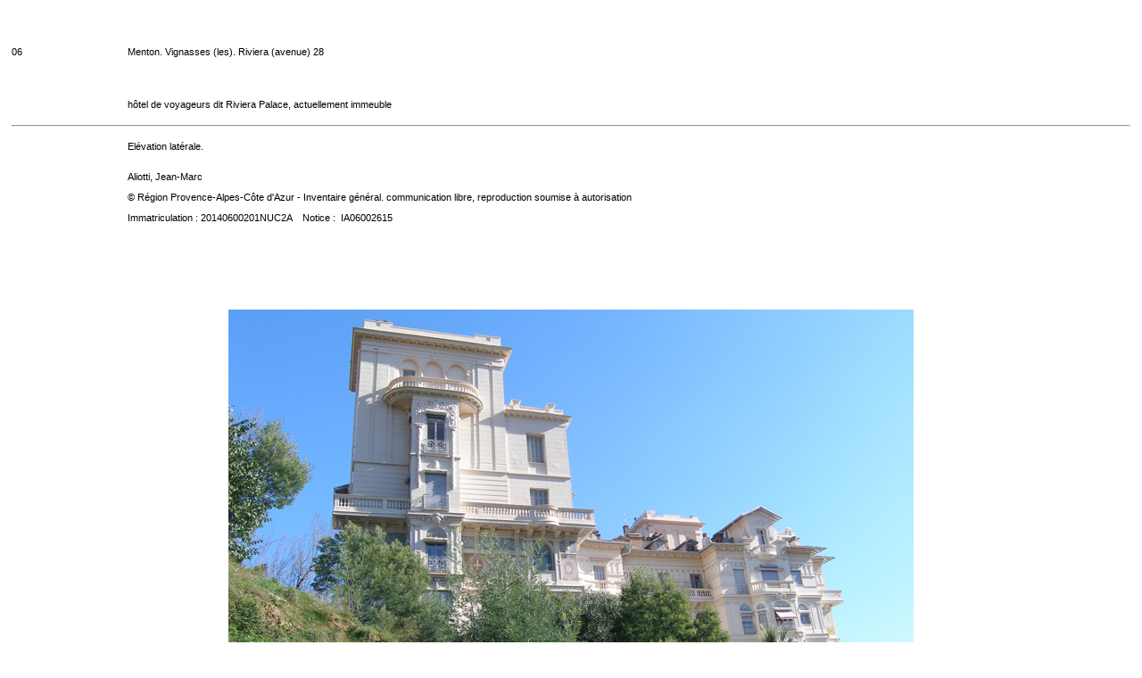

--- FILE ---
content_type: text/html
request_url: https://patrimages.maregionsud.fr/resultat.php?MODE=avance&send=Rechercher&NB=20&DPT=&COM=Menton&AIRE=&EDIF=&DENO=&TICO=*Riviera+Palace*&SUJET=&LBASE=&MCL=&DOM=&NUMI=&TYPDOC=&OBS=&REN=&LEG=&DATPV=&LIEU=&ADRS=&CADA=&DOC=&LIEUCOR=&CARTEXA=&CARTEXO=&LEGEX=&AUT=&ORG=&DIFF=&MARQ=&NUMCD=&CD=&action=&SERV=inventai&termes=&page=1&tri=NUMI&page=1&page=1&tri=NUMI&page=1&page=1&modeAffichage=simple&page=1&tri=NUMI&page=1&page=1&tri=DOM&page=1&page=1&tri=COM&page=1&page=1&tri=MARQ&page=1&page=1&tri=DENO&page=1&page=1&formatSortie=imprimante&modeAffichage=cartex
body_size: 27710
content:
<meta http-equiv="content-type" content="text/html;charset=iso-8859-1">
 <html><head><meta http-equiv="content-type" content="text/html;charset=ISO-8859-1"><title>Recherche de notice dans la banque d'images Provence Alpes C&ocirc;te d'Azur</title><link rel="stylesheet" href="nav/styles.css" type="text/css"><div align='center'><br><br><table width='100%' height='820' border='0' cellspacing='5' cellpadding='0'><div style='page-break-before: always'></div><tr><td width='10%'>06</td><td width='90%'>Menton. Vignasses (les). Riviera (avenue) 28</td></tr><tr><td width='10%'></td><td width='90%'><br><br><br>hôtel de voyageurs dit Riviera Palace, actuellement immeuble<br></td></tr></tr><tr><td colspan='2'><hr></td></tr><tr><td width='10%'></td><td width='90%'>Elévation latérale.</td></tr><tr><td width='10%'></td><td width='90%'></tr><tr><td width='10%'></td><td width='90%'>Aliotti, Jean-Marc</td></tr><tr><td width='10%'></td><td width='90%'>© Région Provence-Alpes-Côte d'Azur - Inventaire général. communication libre, reproduction soumise à autorisation</td></tr><tr><td width='10%'></td><td width='90%'>Immatriculation : 20140600201NUC2A&nbsp;&nbsp;&nbsp;&nbsp;Notice :&nbsp;&nbsp;IA06002615<tr><td width='10%'></td><td width='90%'></td></tr><tr></tr><tr></tr><tr></tr><tr></tr><tr></tr><tr></tr><tr></tr><tr><td colspan='2' align='center' width='768' height='512' valign='middle'><img src="../cd/IVR93_2014060001_I/ple/IVR93_20140600201NUC2A_P.jpg" border="0" alt="Elévation latérale."></td></td></tr><table width='100%' height='820' border='0' cellspacing='5' cellpadding='0'><div style='page-break-before: always'></div><table width='100%' height='820' border='0' cellspacing='5' cellpadding='0'><div style='page-break-before: always'></div><tr><td width='10%'>06</td><td width='90%'>Menton. Vignasses (les). Riviera (avenue) 28</td></tr><tr><td width='10%'></td><td width='90%'><br><br><br>hôtel de voyageurs dit Riviera Palace, actuellement immeuble<br></td></tr></tr><tr><td colspan='2'><hr></td></tr><tr><td width='10%'></td><td width='90%'>Elévation latérale. Détails du décor peint et sculpté.</td></tr><tr><td width='10%'></td><td width='90%'></tr><tr><td width='10%'></td><td width='90%'>Aliotti, Jean-Marc</td></tr><tr><td width='10%'></td><td width='90%'>© Région Provence-Alpes-Côte d'Azur - Inventaire général. communication libre, reproduction soumise à autorisation</td></tr><tr><td width='10%'></td><td width='90%'>Immatriculation : 20140600200NUC2A&nbsp;&nbsp;&nbsp;&nbsp;Notice :&nbsp;&nbsp;IA06002615<tr><td width='10%'></td><td width='90%'></td></tr><tr></tr><tr></tr><tr></tr><tr></tr><tr></tr><tr></tr><tr></tr><tr><td colspan='2' align='center' width='768' height='512' valign='middle'><img src="../cd/IVR93_2014060001_I/ple/IVR93_20140600200NUC2A_P.jpg" border="0" alt="Elévation latérale. Détails du décor peint et sculpté."></td></td></tr><table width='100%' height='820' border='0' cellspacing='5' cellpadding='0'><div style='page-break-before: always'></div><table width='100%' height='820' border='0' cellspacing='5' cellpadding='0'><div style='page-break-before: always'></div><tr><td width='10%'>06</td><td width='90%'>Menton. Vignasses (les). Riviera (avenue) 28</td></tr><tr><td width='10%'></td><td width='90%'><br><br><br>hôtel de voyageurs dit Riviera Palace, actuellement immeuble<br></td></tr></tr><tr><td colspan='2'><hr></td></tr><tr><td width='10%'></td><td width='90%'>Détails du décor peint.</td></tr><tr><td width='10%'></td><td width='90%'></tr><tr><td width='10%'></td><td width='90%'>Aliotti, Jean-Marc</td></tr><tr><td width='10%'></td><td width='90%'>© Région Provence-Alpes-Côte d'Azur - Inventaire général. communication libre, reproduction soumise à autorisation</td></tr><tr><td width='10%'></td><td width='90%'>Immatriculation : 20140600199NUC2A&nbsp;&nbsp;&nbsp;&nbsp;Notice :&nbsp;&nbsp;IA06002615<tr><td width='10%'></td><td width='90%'></td></tr><tr></tr><tr></tr><tr></tr><tr></tr><tr></tr><tr></tr><tr></tr><tr><td colspan='2' align='center' width='768' height='512' valign='middle'><img src="../cd/IVR93_2014060001_I/ple/IVR93_20140600199NUC2A_P.jpg" border="0" alt="Détails du décor peint."></td></td></tr><table width='100%' height='820' border='0' cellspacing='5' cellpadding='0'><div style='page-break-before: always'></div><table width='100%' height='820' border='0' cellspacing='5' cellpadding='0'><div style='page-break-before: always'></div><tr><td width='10%'>06</td><td width='90%'>Menton. Vignasses (les). Riviera (avenue) 28</td></tr><tr><td width='10%'></td><td width='90%'><br><br><br>hôtel de voyageurs dit Riviera Palace, actuellement immeuble<br></td></tr></tr><tr><td colspan='2'><hr></td></tr><tr><td width='10%'></td><td width='90%'>Elévation principale. Détails.</td></tr><tr><td width='10%'></td><td width='90%'></tr><tr><td width='10%'></td><td width='90%'>Aliotti, Jean-Marc</td></tr><tr><td width='10%'></td><td width='90%'>© Région Provence-Alpes-Côte d'Azur - Inventaire général. communication libre, reproduction soumise à autorisation</td></tr><tr><td width='10%'></td><td width='90%'>Immatriculation : 20140600198NUC2A&nbsp;&nbsp;&nbsp;&nbsp;Notice :&nbsp;&nbsp;IA06002615<tr><td width='10%'></td><td width='90%'></td></tr><tr></tr><tr></tr><tr></tr><tr></tr><tr></tr><tr></tr><tr></tr><tr><td colspan='2' align='center' width='768' height='512' valign='middle'><img src="../cd/IVR93_2014060001_I/ple/IVR93_20140600198NUC2A_P.jpg" border="0" alt="Elévation principale. Détails."></td></td></tr><table width='100%' height='820' border='0' cellspacing='5' cellpadding='0'><div style='page-break-before: always'></div><table width='100%' height='820' border='0' cellspacing='5' cellpadding='0'><div style='page-break-before: always'></div><tr><td width='10%'>06</td><td width='90%'>Menton. Vignasses (les). Riviera (avenue) 28</td></tr><tr><td width='10%'></td><td width='90%'><br><br><br>hôtel de voyageurs dit Riviera Palace, actuellement immeuble<br></td></tr></tr><tr><td colspan='2'><hr></td></tr><tr><td width='10%'></td><td width='90%'>Elévation principale.</td></tr><tr><td width='10%'></td><td width='90%'></tr><tr><td width='10%'></td><td width='90%'>Aliotti, Jean-Marc</td></tr><tr><td width='10%'></td><td width='90%'>© Région Provence-Alpes-Côte d'Azur - Inventaire général. communication libre, reproduction soumise à autorisation</td></tr><tr><td width='10%'></td><td width='90%'>Immatriculation : 20140600197NUC2A&nbsp;&nbsp;&nbsp;&nbsp;Notice :&nbsp;&nbsp;IA06002615<tr><td width='10%'></td><td width='90%'></td></tr><tr></tr><tr></tr><tr></tr><tr></tr><tr></tr><tr></tr><tr></tr><tr><td colspan='2' align='center' width='768' height='512' valign='middle'><img src="../cd/IVR93_2014060001_I/ple/IVR93_20140600197NUC2A_P.jpg" border="0" alt="Elévation principale."></td></td></tr><table width='100%' height='820' border='0' cellspacing='5' cellpadding='0'><div style='page-break-before: always'></div><table width='100%' height='820' border='0' cellspacing='5' cellpadding='0'><div style='page-break-before: always'></div><tr><td width='10%'>06</td><td width='90%'>Menton. 28 avenue Riviera les Vignasses Menton</td></tr><tr><td width='10%'></td><td width='90%'><br><br><br>Hôtel de voyageurs dit Hôtel Cosmopolitain, puis Riviera Palace, actuellement immeuble<br></td></tr></tr><tr><td colspan='2'><hr></td></tr><tr><td width='10%'></td><td width='90%'>Elévations ouest.</td></tr><tr><td width='10%'></td><td width='90%'></tr><tr><td width='10%'></td><td width='90%'>Pauvarel Frédéric</td></tr><tr><td width='10%'></td><td width='90%'>(c) Région Provence-Alpes-Côte d'Azur - Inventaire général. communication libre, reproduction soumise à autorisation</td></tr><tr><td width='10%'></td><td width='90%'>Immatriculation : 20160600519NUC2A&nbsp;&nbsp;&nbsp;&nbsp;Notice :&nbsp;&nbsp;IA06002615<tr><td width='10%'></td><td width='90%'></td></tr><tr></tr><tr></tr><tr></tr><tr></tr><tr></tr><tr></tr><tr></tr><tr><td colspan='2' align='center' width='768' height='512' valign='middle'><img src="../cd/IVR93_2016060001_I/ple/IVR93_20160600519NUC2A_P.jpg" border="0" alt="Elévations ouest."></td></td></tr><table width='100%' height='820' border='0' cellspacing='5' cellpadding='0'><div style='page-break-before: always'></div><table width='100%' height='820' border='0' cellspacing='5' cellpadding='0'><div style='page-break-before: always'></div><tr><td width='10%'>06</td><td width='90%'>Menton. 28 avenue Riviera les Vignasses Menton</td></tr><tr><td width='10%'></td><td width='90%'><br><br><br>Hôtel de voyageurs dit Hôtel Cosmopolitain, puis Riviera Palace, actuellement immeuble<br></td></tr></tr><tr><td colspan='2'><hr></td></tr><tr><td width='10%'></td><td width='90%'>Elévations ouest. Détail.</td></tr><tr><td width='10%'></td><td width='90%'></tr><tr><td width='10%'></td><td width='90%'>Pauvarel Frédéric</td></tr><tr><td width='10%'></td><td width='90%'>(c) Région Provence-Alpes-Côte d'Azur - Inventaire général. communication libre, reproduction soumise à autorisation</td></tr><tr><td width='10%'></td><td width='90%'>Immatriculation : 20160600520NUC2A&nbsp;&nbsp;&nbsp;&nbsp;Notice :&nbsp;&nbsp;IA06002615<tr><td width='10%'></td><td width='90%'></td></tr><tr></tr><tr></tr><tr></tr><tr></tr><tr></tr><tr></tr><tr></tr><tr><td colspan='2' align='center' width='768' height='512' valign='middle'><img src="../cd/IVR93_2016060001_I/ple/IVR93_20160600520NUC2A_P.jpg" border="0" alt="Elévations ouest. Détail."></td></td></tr><table width='100%' height='820' border='0' cellspacing='5' cellpadding='0'><div style='page-break-before: always'></div><table width='100%' height='820' border='0' cellspacing='5' cellpadding='0'><div style='page-break-before: always'></div><tr><td width='10%'>06</td><td width='90%'>Menton. 28 avenue Riviera les Vignasses Menton</td></tr><tr><td width='10%'></td><td width='90%'><br><br><br>Hôtel de voyageurs dit Hôtel Cosmopolitain, puis Riviera Palace, actuellement immeuble<br></td></tr></tr><tr><td colspan='2'><hr></td></tr><tr><td width='10%'></td><td width='90%'>Elévations ouest. Détails.</td></tr><tr><td width='10%'></td><td width='90%'></tr><tr><td width='10%'></td><td width='90%'>Pauvarel Frédéric</td></tr><tr><td width='10%'></td><td width='90%'>(c) Région Provence-Alpes-Côte d'Azur - Inventaire général. communication libre, reproduction soumise à autorisation</td></tr><tr><td width='10%'></td><td width='90%'>Immatriculation : 20160600521NUC2A&nbsp;&nbsp;&nbsp;&nbsp;Notice :&nbsp;&nbsp;IA06002615<tr><td width='10%'></td><td width='90%'></td></tr><tr></tr><tr></tr><tr></tr><tr></tr><tr></tr><tr></tr><tr></tr><tr><td colspan='2' align='center' width='768' height='512' valign='middle'><img src="../cd/IVR93_2016060001_I/ple/IVR93_20160600521NUC2A_P.jpg" border="0" alt="Elévations ouest. Détails."></td></td></tr><table width='100%' height='820' border='0' cellspacing='5' cellpadding='0'><div style='page-break-before: always'></div><table width='100%' height='820' border='0' cellspacing='5' cellpadding='0'><div style='page-break-before: always'></div><tr><td width='10%'>06</td><td width='90%'>Menton. 28 avenue Riviera les Vignasses Menton</td></tr><tr><td width='10%'></td><td width='90%'><br><br><br>Hôtel de voyageurs dit Hôtel Cosmopolitain, puis Riviera Palace, actuellement immeuble<br></td></tr></tr><tr><td colspan='2'><hr></td></tr><tr><td width='10%'></td><td width='90%'>Elévations ouest. Détail.</td></tr><tr><td width='10%'></td><td width='90%'></tr><tr><td width='10%'></td><td width='90%'>Pauvarel Frédéric</td></tr><tr><td width='10%'></td><td width='90%'>(c) Région Provence-Alpes-Côte d'Azur - Inventaire général. communication libre, reproduction soumise à autorisation</td></tr><tr><td width='10%'></td><td width='90%'>Immatriculation : 20160600522NUC2A&nbsp;&nbsp;&nbsp;&nbsp;Notice :&nbsp;&nbsp;IA06002615<tr><td width='10%'></td><td width='90%'></td></tr><tr></tr><tr></tr><tr></tr><tr></tr><tr></tr><tr></tr><tr></tr><tr><td colspan='2' align='center' width='768' height='512' valign='middle'><img src="../cd/IVR93_2016060001_I/ple/IVR93_20160600522NUC2A_P.jpg" border="0" alt="Elévations ouest. Détail."></td></td></tr><table width='100%' height='820' border='0' cellspacing='5' cellpadding='0'><div style='page-break-before: always'></div><table width='100%' height='820' border='0' cellspacing='5' cellpadding='0'><div style='page-break-before: always'></div><tr><td width='10%'>06</td><td width='90%'>Menton. 28 avenue Riviera les Vignasses Menton</td></tr><tr><td width='10%'></td><td width='90%'><br><br><br>Hôtel de voyageurs dit Hôtel Cosmopolitain, puis Riviera Palace, actuellement immeuble<br></td></tr></tr><tr><td colspan='2'><hr></td></tr><tr><td width='10%'></td><td width='90%'>Elévations ouest. Détail.</td></tr><tr><td width='10%'></td><td width='90%'></tr><tr><td width='10%'></td><td width='90%'>Pauvarel Frédéric</td></tr><tr><td width='10%'></td><td width='90%'>(c) Région Provence-Alpes-Côte d'Azur - Inventaire général. communication libre, reproduction soumise à autorisation</td></tr><tr><td width='10%'></td><td width='90%'>Immatriculation : 20160600523NUC2A&nbsp;&nbsp;&nbsp;&nbsp;Notice :&nbsp;&nbsp;IA06002615<tr><td width='10%'></td><td width='90%'></td></tr><tr></tr><tr></tr><tr></tr><tr></tr><tr></tr><tr></tr><tr></tr><tr><td colspan='2' align='center' width='768' height='512' valign='middle'><img src="../cd/IVR93_2016060001_I/ple/IVR93_20160600523NUC2A_P.jpg" border="0" alt="Elévations ouest. Détail."></td></td></tr><table width='100%' height='820' border='0' cellspacing='5' cellpadding='0'><div style='page-break-before: always'></div><table width='100%' height='820' border='0' cellspacing='5' cellpadding='0'><div style='page-break-before: always'></div><tr><td width='10%'>06</td><td width='90%'>Menton. 28 avenue Riviera les Vignasses Menton</td></tr><tr><td width='10%'></td><td width='90%'><br><br><br>Hôtel de voyageurs dit Hôtel Cosmopolitain, puis Riviera Palace, actuellement immeuble<br></td></tr></tr><tr><td colspan='2'><hr></td></tr><tr><td width='10%'></td><td width='90%'>Elévations ouest. Détail.</td></tr><tr><td width='10%'></td><td width='90%'></tr><tr><td width='10%'></td><td width='90%'>Pauvarel Frédéric</td></tr><tr><td width='10%'></td><td width='90%'>(c) Région Provence-Alpes-Côte d'Azur - Inventaire général. communication libre, reproduction soumise à autorisation</td></tr><tr><td width='10%'></td><td width='90%'>Immatriculation : 20160600524NUC2A&nbsp;&nbsp;&nbsp;&nbsp;Notice :&nbsp;&nbsp;IA06002615<tr><td width='10%'></td><td width='90%'></td></tr><tr></tr><tr></tr><tr></tr><tr></tr><tr></tr><tr></tr><tr></tr><tr><td colspan='2' align='center' width='768' height='512' valign='middle'><img src="../cd/IVR93_2016060001_I/ple/IVR93_20160600524NUC2A_P.jpg" border="0" alt="Elévations ouest. Détail."></td></td></tr><table width='100%' height='820' border='0' cellspacing='5' cellpadding='0'><div style='page-break-before: always'></div><table width='100%' height='820' border='0' cellspacing='5' cellpadding='0'><div style='page-break-before: always'></div><tr><td width='10%'>06</td><td width='90%'>Menton. 28 avenue Riviera les Vignasses Menton</td></tr><tr><td width='10%'></td><td width='90%'><br><br><br>Hôtel de voyageurs dit Hôtel Cosmopolitain, puis Riviera Palace, actuellement immeuble<br></td></tr></tr><tr><td colspan='2'><hr></td></tr><tr><td width='10%'></td><td width='90%'>Elévations ouest. Détail.</td></tr><tr><td width='10%'></td><td width='90%'></tr><tr><td width='10%'></td><td width='90%'>Pauvarel Frédéric</td></tr><tr><td width='10%'></td><td width='90%'>(c) Région Provence-Alpes-Côte d'Azur - Inventaire général. communication libre, reproduction soumise à autorisation</td></tr><tr><td width='10%'></td><td width='90%'>Immatriculation : 20160600525NUC2A&nbsp;&nbsp;&nbsp;&nbsp;Notice :&nbsp;&nbsp;IA06002615<tr><td width='10%'></td><td width='90%'></td></tr><tr></tr><tr></tr><tr></tr><tr></tr><tr></tr><tr></tr><tr></tr><tr><td colspan='2' align='center' width='768' height='512' valign='middle'><img src="../cd/IVR93_2016060001_I/ple/IVR93_20160600525NUC2A_P.jpg" border="0" alt="Elévations ouest. Détail."></td></td></tr><table width='100%' height='820' border='0' cellspacing='5' cellpadding='0'><div style='page-break-before: always'></div><table width='100%' height='820' border='0' cellspacing='5' cellpadding='0'><div style='page-break-before: always'></div><tr><td width='10%'>06</td><td width='90%'>Menton. 28 avenue Riviera les Vignasses Menton</td></tr><tr><td width='10%'></td><td width='90%'><br><br><br>Hôtel de voyageurs dit Hôtel Cosmopolitain, puis Riviera Palace, actuellement immeuble<br></td></tr></tr><tr><td colspan='2'><hr></td></tr><tr><td width='10%'></td><td width='90%'>Elévations sud. Cinquième niveau. Décor peint : blason de la Pologne.</td></tr><tr><td width='10%'></td><td width='90%'></tr><tr><td width='10%'></td><td width='90%'>Pauvarel Frédéric</td></tr><tr><td width='10%'></td><td width='90%'>(c) Région Provence-Alpes-Côte d'Azur - Inventaire général. communication libre, reproduction soumise à autorisation</td></tr><tr><td width='10%'></td><td width='90%'>Immatriculation : 20160600526NUC2A&nbsp;&nbsp;&nbsp;&nbsp;Notice :&nbsp;&nbsp;IA06002615<tr><td width='10%'></td><td width='90%'></td></tr><tr></tr><tr></tr><tr></tr><tr></tr><tr></tr><tr></tr><tr></tr><tr><td colspan='2' align='center' width='768' height='512' valign='middle'><img src="../cd/IVR93_2016060001_I/ple/IVR93_20160600526NUC2A_P.jpg" border="0" alt="Elévations sud. Cinquième niveau. Décor peint : blason de la Pologne."></td></td></tr><table width='100%' height='820' border='0' cellspacing='5' cellpadding='0'><div style='page-break-before: always'></div><table width='100%' height='820' border='0' cellspacing='5' cellpadding='0'><div style='page-break-before: always'></div><tr><td width='10%'>06</td><td width='90%'>Menton. 28 avenue Riviera les Vignasses Menton</td></tr><tr><td width='10%'></td><td width='90%'><br><br><br>Hôtel de voyageurs dit Hôtel Cosmopolitain, puis Riviera Palace, actuellement immeuble<br></td></tr></tr><tr><td colspan='2'><hr></td></tr><tr><td width='10%'></td><td width='90%'>Elévations sud. Cinquième niveau. Décor peint : médaillon orné de la louve romaine.</td></tr><tr><td width='10%'></td><td width='90%'></tr><tr><td width='10%'></td><td width='90%'>Pauvarel Frédéric</td></tr><tr><td width='10%'></td><td width='90%'>(c) Région Provence-Alpes-Côte d'Azur - Inventaire général. communication libre, reproduction soumise à autorisation</td></tr><tr><td width='10%'></td><td width='90%'>Immatriculation : 20160600527NUC2A&nbsp;&nbsp;&nbsp;&nbsp;Notice :&nbsp;&nbsp;IA06002615<tr><td width='10%'></td><td width='90%'></td></tr><tr></tr><tr></tr><tr></tr><tr></tr><tr></tr><tr></tr><tr></tr><tr><td colspan='2' align='center' width='768' height='512' valign='middle'><img src="../cd/IVR93_2016060001_I/ple/IVR93_20160600527NUC2A_P.jpg" border="0" alt="Elévations sud. Cinquième niveau. Décor peint : médaillon orné de la louve romaine."></td></td></tr><table width='100%' height='820' border='0' cellspacing='5' cellpadding='0'><div style='page-break-before: always'></div><table width='100%' height='820' border='0' cellspacing='5' cellpadding='0'><div style='page-break-before: always'></div><tr><td width='10%'>06</td><td width='90%'>Menton. 28 avenue Riviera les Vignasses Menton</td></tr><tr><td width='10%'></td><td width='90%'><br><br><br>Hôtel de voyageurs dit Hôtel Cosmopolitain, puis Riviera Palace, actuellement immeuble<br></td></tr></tr><tr><td colspan='2'><hr></td></tr><tr><td width='10%'></td><td width='90%'>Elévations sud. Cinquième niveau. Décor peint : blason de l'Espagne.</td></tr><tr><td width='10%'></td><td width='90%'></tr><tr><td width='10%'></td><td width='90%'>Pauvarel Frédéric</td></tr><tr><td width='10%'></td><td width='90%'>(c) Région Provence-Alpes-Côte d'Azur - Inventaire général. communication libre, reproduction soumise à autorisation</td></tr><tr><td width='10%'></td><td width='90%'>Immatriculation : 20160600528NUC2A&nbsp;&nbsp;&nbsp;&nbsp;Notice :&nbsp;&nbsp;IA06002615<tr><td width='10%'></td><td width='90%'></td></tr><tr></tr><tr></tr><tr></tr><tr></tr><tr></tr><tr></tr><tr></tr><tr><td colspan='2' align='center' width='768' height='512' valign='middle'><img src="../cd/IVR93_2016060001_I/ple/IVR93_20160600528NUC2A_P.jpg" border="0" alt="Elévations sud. Cinquième niveau. Décor peint : blason de l'Espagne."></td></td></tr><table width='100%' height='820' border='0' cellspacing='5' cellpadding='0'><div style='page-break-before: always'></div><table width='100%' height='820' border='0' cellspacing='5' cellpadding='0'><div style='page-break-before: always'></div><tr><td width='10%'>06</td><td width='90%'>Menton. 28 avenue Riviera les Vignasses Menton</td></tr><tr><td width='10%'></td><td width='90%'><br><br><br>Hôtel de voyageurs dit Hôtel Cosmopolitain, puis Riviera Palace, actuellement immeuble<br></td></tr></tr><tr><td colspan='2'><hr></td></tr><tr><td width='10%'></td><td width='90%'>Elévations sud. Cinquième niveau. Décor peint : blason de la France.</td></tr><tr><td width='10%'></td><td width='90%'></tr><tr><td width='10%'></td><td width='90%'>Pauvarel Frédéric</td></tr><tr><td width='10%'></td><td width='90%'>(c) Région Provence-Alpes-Côte d'Azur - Inventaire général. communication libre, reproduction soumise à autorisation</td></tr><tr><td width='10%'></td><td width='90%'>Immatriculation : 20160600529NUC2A&nbsp;&nbsp;&nbsp;&nbsp;Notice :&nbsp;&nbsp;IA06002615<tr><td width='10%'></td><td width='90%'></td></tr><tr></tr><tr></tr><tr></tr><tr></tr><tr></tr><tr></tr><tr></tr><tr><td colspan='2' align='center' width='768' height='512' valign='middle'><img src="../cd/IVR93_2016060001_I/ple/IVR93_20160600529NUC2A_P.jpg" border="0" alt="Elévations sud. Cinquième niveau. Décor peint : blason de la France."></td></td></tr><table width='100%' height='820' border='0' cellspacing='5' cellpadding='0'><div style='page-break-before: always'></div><table width='100%' height='820' border='0' cellspacing='5' cellpadding='0'><div style='page-break-before: always'></div><tr><td width='10%'>06</td><td width='90%'>Menton. 28 avenue Riviera les Vignasses Menton</td></tr><tr><td width='10%'></td><td width='90%'><br><br><br>Hôtel de voyageurs dit Hôtel Cosmopolitain, puis Riviera Palace, actuellement immeuble<br></td></tr></tr><tr><td colspan='2'><hr></td></tr><tr><td width='10%'></td><td width='90%'>Elévations sud. Cinquième niveau. Décor peint : blason du Danemark.</td></tr><tr><td width='10%'></td><td width='90%'></tr><tr><td width='10%'></td><td width='90%'>Pauvarel Frédéric</td></tr><tr><td width='10%'></td><td width='90%'>(c) Région Provence-Alpes-Côte d'Azur - Inventaire général. communication libre, reproduction soumise à autorisation</td></tr><tr><td width='10%'></td><td width='90%'>Immatriculation : 20160600530NUC2A&nbsp;&nbsp;&nbsp;&nbsp;Notice :&nbsp;&nbsp;IA06002615<tr><td width='10%'></td><td width='90%'></td></tr><tr></tr><tr></tr><tr></tr><tr></tr><tr></tr><tr></tr><tr></tr><tr><td colspan='2' align='center' width='768' height='512' valign='middle'><img src="../cd/IVR93_2016060001_I/ple/IVR93_20160600530NUC2A_P.jpg" border="0" alt="Elévations sud. Cinquième niveau. Décor peint : blason du Danemark."></td></td></tr><table width='100%' height='820' border='0' cellspacing='5' cellpadding='0'><div style='page-break-before: always'></div><table width='100%' height='820' border='0' cellspacing='5' cellpadding='0'><div style='page-break-before: always'></div><tr><td width='10%'>06</td><td width='90%'>Menton. 28 avenue Riviera les Vignasses Menton</td></tr><tr><td width='10%'></td><td width='90%'><br><br><br>Hôtel de voyageurs dit Hôtel Cosmopolitain, puis Riviera Palace, actuellement immeuble<br></td></tr></tr><tr><td colspan='2'><hr></td></tr><tr><td width='10%'></td><td width='90%'>Elévations sud. Cinquième niveau. Décor peint : blason de la Belgique.</td></tr><tr><td width='10%'></td><td width='90%'></tr><tr><td width='10%'></td><td width='90%'>Pauvarel Frédéric</td></tr><tr><td width='10%'></td><td width='90%'>(c) Région Provence-Alpes-Côte d'Azur - Inventaire général. communication libre, reproduction soumise à autorisation</td></tr><tr><td width='10%'></td><td width='90%'>Immatriculation : 20160600531NUC2A&nbsp;&nbsp;&nbsp;&nbsp;Notice :&nbsp;&nbsp;IA06002615<tr><td width='10%'></td><td width='90%'></td></tr><tr></tr><tr></tr><tr></tr><tr></tr><tr></tr><tr></tr><tr></tr><tr><td colspan='2' align='center' width='768' height='512' valign='middle'><img src="../cd/IVR93_2016060001_I/ple/IVR93_20160600531NUC2A_P.jpg" border="0" alt="Elévations sud. Cinquième niveau. Décor peint : blason de la Belgique."></td></td></tr><table width='100%' height='820' border='0' cellspacing='5' cellpadding='0'><div style='page-break-before: always'></div><table width='100%' height='820' border='0' cellspacing='5' cellpadding='0'><div style='page-break-before: always'></div><tr><td width='10%'>06</td><td width='90%'>Menton. 28 avenue Riviera les Vignasses Menton</td></tr><tr><td width='10%'></td><td width='90%'><br><br><br>Hôtel de voyageurs dit Hôtel Cosmopolitain, puis Riviera Palace, actuellement immeuble<br></td></tr></tr><tr><td colspan='2'><hr></td></tr><tr><td width='10%'></td><td width='90%'>Elévations sud. Cinquième et sixième niveaux. Décor peint : blason de l'Espagne entre les médaillons symbolisant Paris et Rome.</td></tr><tr><td width='10%'></td><td width='90%'></tr><tr><td width='10%'></td><td width='90%'>Pauvarel Frédéric</td></tr><tr><td width='10%'></td><td width='90%'>(c) Région Provence-Alpes-Côte d'Azur - Inventaire général. communication libre, reproduction soumise à autorisation</td></tr><tr><td width='10%'></td><td width='90%'>Immatriculation : 20160600532NUC2A&nbsp;&nbsp;&nbsp;&nbsp;Notice :&nbsp;&nbsp;IA06002615<tr><td width='10%'></td><td width='90%'></td></tr><tr></tr><tr></tr><tr></tr><tr></tr><tr></tr><tr></tr><tr></tr><tr><td colspan='2' align='center' width='768' height='512' valign='middle'><img src="../cd/IVR93_2016060001_I/ple/IVR93_20160600532NUC2A_P.jpg" border="0" alt="Elévations sud. Cinquième et sixième niveaux. Décor peint : blason de l'Espagne entre les médaillons symbolisant Paris et Rome."></td></td></tr><table width='100%' height='820' border='0' cellspacing='5' cellpadding='0'><div style='page-break-before: always'></div><table width='100%' height='820' border='0' cellspacing='5' cellpadding='0'><div style='page-break-before: always'></div><tr><td width='10%'>06</td><td width='90%'>Menton. 28 avenue Riviera les Vignasses Menton</td></tr><tr><td width='10%'></td><td width='90%'><br><br><br>Hôtel de voyageurs dit Hôtel Cosmopolitain, puis Riviera Palace, actuellement immeuble<br></td></tr></tr><tr><td colspan='2'><hr></td></tr><tr><td width='10%'></td><td width='90%'>Elévations sud. Travées gauches.</td></tr><tr><td width='10%'></td><td width='90%'></tr><tr><td width='10%'></td><td width='90%'>Pauvarel Frédéric</td></tr><tr><td width='10%'></td><td width='90%'>(c) Région Provence-Alpes-Côte d'Azur - Inventaire général. communication libre, reproduction soumise à autorisation</td></tr><tr><td width='10%'></td><td width='90%'>Immatriculation : 20160600533NUC2A&nbsp;&nbsp;&nbsp;&nbsp;Notice :&nbsp;&nbsp;IA06002615<tr><td width='10%'></td><td width='90%'></td></tr><tr></tr><tr></tr><tr></tr><tr></tr><tr></tr><tr></tr><tr></tr><tr><td colspan='2' align='center' width='768' height='512' valign='middle'><img src="../cd/IVR93_2016060001_I/ple/IVR93_20160600533NUC2A_P.jpg" border="0" alt="Elévations sud. Travées gauches."></td></td></tr><table width='100%' height='820' border='0' cellspacing='5' cellpadding='0'><div style='page-break-before: always'></div>